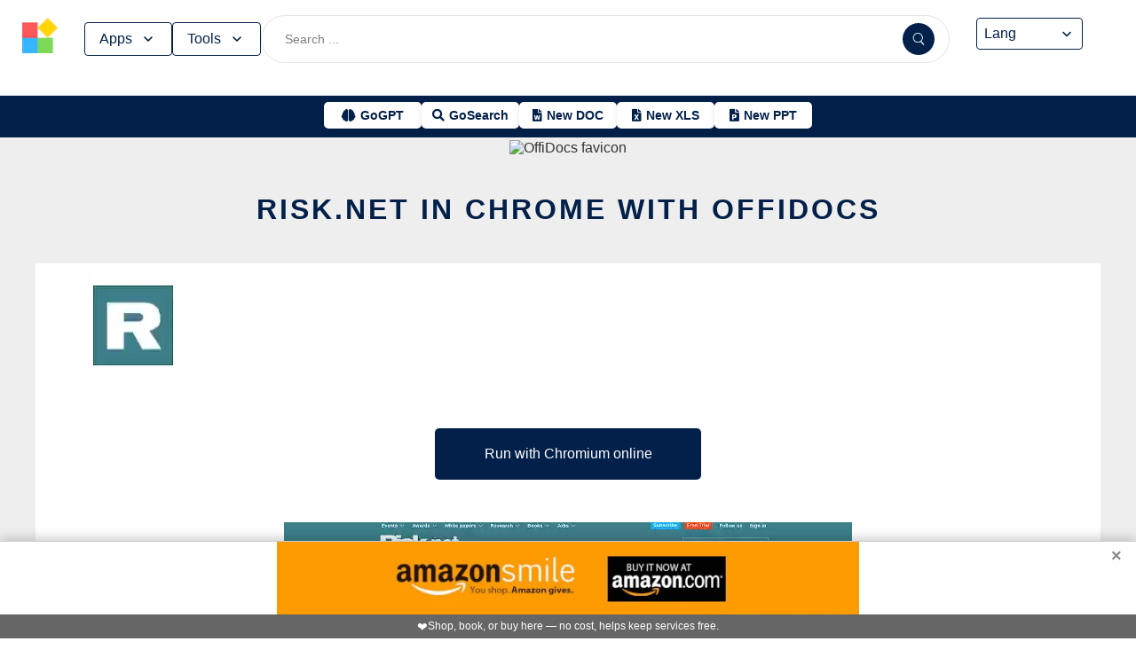

--- FILE ---
content_type: text/css
request_url: https://www.offidocs.com/media/system/newcss/footer.css?v=1
body_size: 762
content:

    .site-footer {
        background-color: var(--color-primary); /* Fondo con color primario */
        color: var(--color-bg); /* Color de texto */
        padding: 60px 20px 20px; /* Espaciado interno */
        font-family: 'Arial', sans-serif; /* Fuente moderna */
    }
  
    .wrap1 {
        margin: 0 auto; /* Centrar el contenido */
        display: inline-flex;
        flex-wrap: wrap; /* Permitir que los elementos se ajusten en pantallas pequeñas */
        gap: 10px; /* Espacio entre columnas */
        justify-content: space-between;
    }
  
    .footer-widget {
	        margin-left: 60px;
    margin-right: 60px;
    }
  
    .footer-heading {
        font-size: 22px; /* Tamaño de fuente más grande */
        margin-bottom: 20px; /* Espaciado inferior */
        font-weight: bold;
        color: var(--color-bg); /* Color de texto */
        position: relative;
        text-transform: uppercase;
    }
  
    .footer-heading::after {
        content: '';
        display: block;
        width: 50px;
        height: 3px;
        background-color: var(--color-hover); /* Línea decorativa */
        margin-top: 10px;
        color: white;
        
    }
  
    .footer-widget p {
        line-height: 1.8;
        color: rgba(255, 255, 255, 0.8); /* Texto más suave */
    }
  
    .footer-links ul {
        list-style: none;
        padding: 0;
    }
  
    .footer-links li {
        margin-bottom: 15px;
    }
  
    .footer-links a {
        color: var(--color-bg);
        text-decoration: none;
        font-weight: 500;
        transition: all 0.3s ease;
        position: relative;
    }
  
    .footer-links a::after {
        content: '';
        position: absolute;
        left: 0;
        bottom: -2px;
        width: 0;
        height: 2px;
        background-color: var(--color-hover);
        transition: width 0.3s ease;
    }
  
    .footer-links a:hover {
        color: var(--color-hover);
    }
  
    .footer-links a:hover::after {
        width: 100%;
    }
  
    .footer-socials {
        margin-top: 20px;
    }
  
    .social-links {
        display: flex;
        flex-wrap: wrap;
        gap: 15px; /* Espacio entre iconos */
    }
  
    .social-links a {
        color: var(--color-bg);
        text-decoration: none;
        display: flex;
        align-items: center;
        gap: 8px;
        transition: color 0.3s ease, transform 0.3s ease;
    }
  
    .social-links a:hover {
        color: var(--color-hover);
        transform: scale(1.1); /* Efecto de escala al hacer hover */
    }
  
    .footer-bottom {
        text-align: center;
        margin-top: 40px;
        padding-top: 20px;
        border-top: 1px solid rgba(255, 255, 255, 0.1); /* Línea decorativa */
        font-size: 14px;

    }
  
    .footer-bottom a {
        color: var(--color-bg);
        text-decoration: none;
        transition: color 0.3s ease;
    }
  
    .footer-bottom a:hover {
        color: var(--color-hover);
    }
  
    /* Animación para el footer */
    @keyframes fadeInUp {
        from {
            opacity: 0;
            transform: translateY(20px);
        }
        to {
            opacity: 1;
            transform: translateY(0);
        }
    }
  
    .site-footer {
        animation: fadeInUp 1s ease-out; /* Animación de entrada */
    }
  
    .footer-copyright {
        padding: 20px 0;
        text-align: center;
        font-size: 14px;
        color: white;
        background: var(--color-primary);
    }
  
    .footer-copyright a {
        color: #333;
        text-decoration: none;
        font-weight: 500;
        transition: color 0.3s ease;
        position: relative;
    }
  
    .footer-copyright a::after {
        content: '';
        position: absolute;
        left: 0;
        bottom: -2px;
        width: 0;
        height: 2px;
        background-color: #0073e6;
        transition: width 0.3s ease;
    }
  
    .footer-copyright a:hover {
        color: #0073e6;
    }
  
    .footer-copyright a:hover::after {
        width: 100%;
    }
  
    .footer-copyright p {
        margin: 5px 0;
    }
  
    .t3-logo {
        text-align: center;
        padding: 5px 0;
        background: white;
        border-top: 1px solid #e0e0e0;
    }
  
    .t3-logo a {
        color: var(--color-primary);
        text-decoration: none;
        font-weight: 500;
        transition: color 0.3s ease;
        position: relative;
    }
  
    .t3-logo a::after {
        content: '';
        position: absolute;
        left: 0;
        bottom: -2px;
        width: 0;
        height: 2px;
        background-color: #0073e6;
        transition: width 0.3s ease;
    }
  
    .t3-logo a:hover {
        color: #0073e6;
    }
  
    .t3-logo a:hover::after {
        width: 100%;
    }

    .t3-logo {
        text-align: center;
        padding: 10px 0;
        background: #f8f9fa;
        border-top: 1px solid #e0e0e0;
    }

    .t3-logo-light {
        background: white;
        color: var(--color-primary);
    }

    .t3-logo .main {
        display: flex;
        justify-content: center;
        align-items: center;
        gap: 10px;
        margin-top: 10px;
    }

    .t3-logo a {
        color: var(--color-primary);
        text-decoration: none;
        font-weight: 500;
        transition: color 0.3s ease;
        position: relative;
    }

    .t3-logo a::after {
        content: '';
        position: absolute;
        left: 0;
        bottom: -2px;
        width: 0;
        height: 2px;
        background-color: #0073e6;
        transition: width 0.3s ease;
    }

    .t3-logo a:hover {
        color: #0073e6;
    }

    .t3-logo a:hover::after {
        width: 100%;
    }

    .t3-logo #ja-poweredby {
        display: none; /* Ocultar el div vacío */
    }



    .trustpilot-button a {
        display: inline-block;
        padding: 10px 20px;
        background-color: white; 
        color: var(--color-primary);
        text-decoration: none;
        border-radius: 5px;
        font-size: 16px;
        font-weight: bold;
        transition: background-color 0.3s ease, color 0.3s ease, transform 0.3s ease;
    }
    
    .trustpilot-button a:hover {
        transform: scale(1.1); 
    }
    
    @media (max-width: 768px) {
        .trustpilot-button a {
            font-size: 14px;
            padding: 8px 16px;
        }
    }

